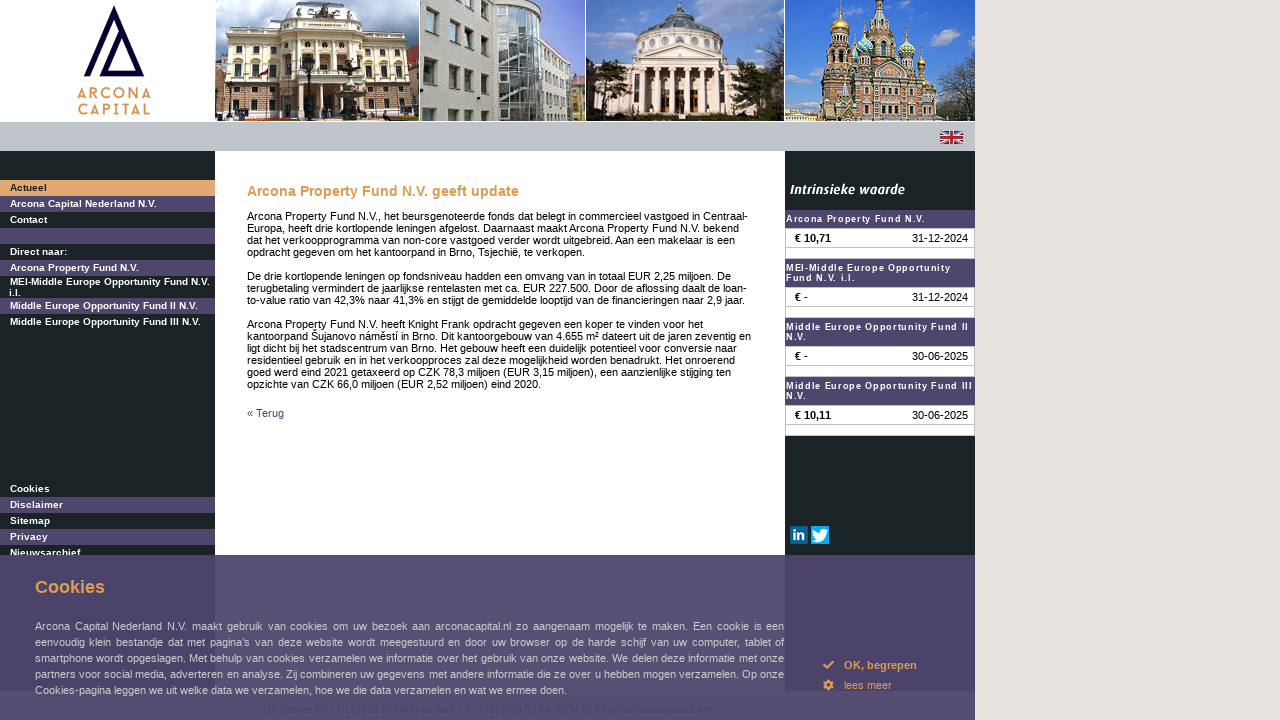

--- FILE ---
content_type: text/html
request_url: https://www.arconacapital.nl/actueel_detail.php?nieuws_id=540
body_size: 6335
content:
<html>
<head>
<title>Arcona Capital</title>
<link rel="shortcut icon" href="/algemeen/afbeeldingen/layout/fav-icon.ico" />
<meta name="Revisit-after" content="7">
<meta name="Description" content="Beleggen in Midden-Europa begint bij Palmer Capital.">
<meta name="Keywords" content="investeren, rusland, russia, RMF, Rusland midcap fonds, beleggen, beleggingsfonds, aandelenfonds, vastgoedfonds, mei, middle europe investments, rbf, roemenie en bulgarije fonds, tsf, tsjechie en slowakije fonds, mere, middle europe opportunity fund, private equity, investment fund, rumania, bulgaria, czech republic and slovakia">
<meta http-equiv="imagetoolbar" content="no" />
<link rel="stylesheet" href="css/style.css" type="text/css" />
<script language="javascript" src="/algemeen/javascript/algemeen.js" /></script>
<script language="javascript" src="/algemeen/javascript/clientSide.js" /></script>

<script type="text/javascript" src="/algemeen/javascript/jquery-1.7.1.min.js"></script>
<script type="text/javascript"  src="/algemeen/javascript/jquery.cookie.new.js" /></script>
<script type="text/javascript"  src="/algemeen/javascript/custom.js" /></script>
<script language="javascript" charset="utf-8" src="/algemeen/javascript/twitter_nl.js" /></script>

<script type="text/javascript" charset="utf-8" src="/algemeen/js/dropdown.js" /></script>
<link type="text/css" rel="stylesheet" href="/algemeen/css/jquery.dropdown.css" />

<style type="text/css">
#tooltip {
	position: absolute;
	z-index: 3000;
	border: 1px solid #111;
	background-color: #eee;
	padding: 5px;
	opacity: 0.85;
}
#tooltip h3, #tooltip div { margin: 0; }

</style>
<script type="text/javascript" src="/algemeen/js/jquerytooltip.js"></script>
<script type="text/javascript">
$.fn.highlight = function (str, cls) {
    var regex = new RegExp(str, "gi");

    return this.each(function () {
        this.innerHTML = this.innerHTML.replace(regex, function(matched) {return "<a href=\"#\" class=\"" + cls + "\">" + matched + "</a>";});
    });
};
/*
$("#foottip a").tooltip({ 
    bodyHandler: function() { 
        return $($(this).attr("href")).html(); 
    }, 
    showURL: false 
});
*/
$(document).ready(function() {
	// Replace 
	//$('body').highlight("Mr. Dr. R.E. de Rooy", "RooyGeschorst");
	//$('body').highlight("P.H.M. Winkelman", "WinkelManGeschorst");
	//$('body').highlight("R.E. de Rooy ", "RooyGeschorst");
	$("body").highlight("de Rooy", "RooyGeschorst");
	$("body").highlight("Winkelman", "WinkelManGeschorst");
	
});
$(window).load(function() {	
	$("a.WinkelManGeschorst").tooltip({ 
   		bodyHandler: function() { return "De heer Winkelman is geschorst door de Ondernemingskamer d.d. 10 februari 2011. Zijn bevoegdheid is komen te vervallen."; }, 
    	showURL: false 
	});
	
	/*
	$("a.RooyGeschorst").tooltip({ 
   		bodyHandler: function() { return "De heer de Rooy is geschorst door de Ondernemingskamer d.d. 10 februari 2011. Zijn bevoegdheid is komen te vervallen."; }, 
    	showURL: false 
	});
	*/
	
});
</script>
<!-- Google Tag Manager -->
<script>(function(w,d,s,l,i){w[l]=w[l]||[];w[l].push({'gtm.start':new Date().getTime(),event:'gtm.js'});var f=d.getElementsByTagName(s)[0],j=d.createElement(s),dl=l!='dataLayer'?'&l='+l:'';j.async=true;j.src='https://www.googletagmanager.com/gtm.js?id='+i+dl;f.parentNode.insertBefore(j,f);})(window,document,'script','dataLayer','GTM-NDNVFMG');</script>
<!-- End Google Tag Manager -->


</head>

<body bgcolor="#FFFFFF" leftmargin="0" topmargin="0" marginwidth="0" marginheight="0">

<!-- Google Tag Manager (noscript) -->
<noscript><iframe src="https://www.googletagmanager.com/ns.html?id=GTM-NDNVFMG" height="0" width="0" style="display:none;visibility:hidden"></iframe></noscript>
<!-- End Google Tag Manager (noscript) -->

<script type="text/javascript">

  var cookies			= $.cookie("refuse");
	if( cookies != 'yes'){
	  var _gaq = _gaq || [];
	  _gaq.push(['_setAccount', 'UA-37936283-1']);
	  _gaq.push(['_trackPageview']);
	
	  (function() {
		var ga = document.createElement('script'); ga.type = 'text/javascript'; ga.async = true;
		ga.src = ('https:' == document.location.protocol ? 'https://ssl' : 'http://www') + '.google-analytics.com/ga.js';
		var s = document.getElementsByTagName('script')[0]; s.parentNode.insertBefore(ga, s);
	  })();
	}

</script>
	<link type="text/css" rel="stylesheet" href="/css/arcona.css" />





<table width="975" height="100%" border="0" cellpadding="0" cellspacing="0">
  <tr>
    <td height="180" valign="top"> 
      <table width="975" border="0" cellspacing="0" cellpadding="0">
        <tr>
          <td>
			  <table width="975" cellpadding="0" cellspacing="0" border="0">
				  <tr>
						<td><a href="actueel.php"><img src="/algemeen/afbeeldingen/layout/arcona_logo.jpg" width="285" height="122" border="0"></a></td>
						<td><img src="/algemeen/afbeeldingen/layout/mei_logo_fotos.jpg" width="690" height="122"></td>
				  </tr>
				  <tr>						
                 <td colspan="2" height="28">
				<table border="0" width="100%" id="table1" cellspacing="0" cellpadding="0">
					<tr>
						<td background="/algemeen/afbeeldingen/achtergrond/links.jpg" width="760" height="28">
						<marquee style="color: #FFFFFF; font-family: Tahoma; font-size: 8pt; text-decoration:none; margin-left: 245 " width="503" scrollamount="5" scrolldelay="100">					
													</marquee></td>
						
						<td bgcolor="#bec5ca">
						<!--
						<div id="dropdown"><a href="#" data-dropdown="#dropdown-1">Other countries</a></div>
                        <div id="dropdown-1" class="dropdown-menu">
                            <ul>
                                <li>
                                	<a href="http://www.palmercapital.eu/" target="_blank">
                                		<img src="/algemeen/afbeeldingen/images/germanFlag.gif" width="17" />
                                        Germany</a>
                                </li>
                                <li>
                                	<a href="http://www.palmercapital.co.uk/" target="_blank">
                                    	<img src="/algemeen/afbeeldingen/images/gb.gif" /> United Kingdom</a>
                                </li>
                                <li>
                                	<a href="http://www.palmercapital.hk/" target="_blank">
                                    	<img src="/algemeen/afbeeldingen/images/hongkongFlag.gif" width="17" /> Hong Kong</a>
                                </li>
                            </ul>
                        </div>-->
                        <img border="0" src="/algemeen/afbeeldingen/achtergrond/rechts_uk.jpg" width="214" height="28" usemap="#Map1">
                        </td>
					
                    
                    </tr>
				</table>
				</td>
				 </tr>
             </table>
		  </td>
        </tr>
        <tr>
          <td><img src="/algemeen/afbeeldingen/layout/top_shade.gif" width="975" height="30"></td>
        </tr>
      </table> 
    </td>
  </tr>
  <tr>
    <td valign="top">	<table width="975" border="0" cellspacing="0" cellpadding="0">
        <tr>
          <td width="215" valign="top" bgcolor="#1a2326">
          <table width="100%" border="0" cellspacing="0" cellpadding="0"><tr><td bgcolor="#e2a973" width="215" height="16"><a class="menulinkactive " href="/actueel.php?sl=1">Actueel</a></td></tr><tr><td bgcolor='#4e466d' width="215" height="16"><a class="menulink" href="/index_mei.php?cat_id=8">Arcona Capital Nederland N.V.</a></td></tr><tr><td bgcolor='#1a2326' width="215" height="16"><a class="menulink" href="/index_contact.php?cat_id=10">Contact</a></td></tr><tr><td bgcolor='#4e466d' width="215" height="16"><a class="menulink" href="#"></a></td></tr><tr><td bgcolor='#1a2326' width="215" height="16"><a class="menulink" href="#">Direct naar:</a></td></tr><tr><td bgcolor='#4e466d' width="215" height="16"><a class="menulink" target="_blank" href="http://www.arconapropertyfund.nl">Arcona Property Fund N.V.</a></td></tr><tr><td bgcolor='#1a2326' width="215" height="16"><a class="menulink" href="/index_meof.php?cat_id=5">MEI-Middle Europe Opportunity Fund N.V. &nbsp;&nbsp;&nbsp;i.l.</a></td></tr><tr><td bgcolor='#4e466d' width="215" height="16"><a class="menulink" href="/index_meof2.php?cat_id=6">Middle Europe Opportunity Fund II N.V.</a></td></tr><tr><td bgcolor='#1a2326' width="215" height="16"><a class="menulink" href="/index_meof3.php?cat_id=7">Middle Europe Opportunity Fund III N.V.</a></td></tr><tr><td bgcolor='#1a2326' width="215" height="16">&nbsp;</td></tr><tr><td bgcolor='#1a2326' width="215" height="135">&nbsp;</td></tr><tr><td bgcolor='#1a2326' width="215" height="16"><a class="menulink" href="/index.php?tekst_id=103">Cookies</a></td></tr><tr><td bgcolor='#4e466d' width="215" height="16"><a class="menulink" href="/index.php?tekst_id=19">Disclaimer</a></td></tr><tr><td bgcolor='#1a2326' width="215" height="16"><a class="menulink" href="/index.php?tekst_id=24">Sitemap</a></td></tr><tr><td bgcolor='#4e466d' width="215" height="16"><a class="menulink" href="/index.php?tekst_id=101">Privacy</a></td></tr><tr><td bgcolor='#1a2326' width="215" height="16"><a class="menulink" href="/archief.php">Nieuwsarchief</a></td></tr></table>		</td>
        <td valign="top">
<table width="90%" border="0" align="center" cellpadding="0" cellspacing="0">
              <tr>
                <td valign="top">
				<!-- CONTENT START HIER -->

				<table width="100%" border="0" cellspacing="1" cellpadding="2">
					<tr> 
						<td valign="top"> 
						<p><b class="rood">Arcona Property Fund N.V. geeft update</b></p>
												<p>Arcona Property Fund N.V., het beursgenoteerde fonds dat belegt in commercieel vastgoed in Centraal-Europa, heeft drie kortlopende leningen afgelost. Daarnaast maakt Arcona Property Fund N.V. bekend dat het verkoopprogramma van non-core vastgoed verder wordt uitgebreid. Aan een makelaar is een opdracht gegeven om het kantoorpand in Brno, Tsjechi&euml;, te verkopen.<br />
<br />
De drie kortlopende leningen op fondsniveau hadden een omvang van in totaal EUR 2,25 miljoen. De terugbetaling vermindert de jaarlijkse rentelasten met ca. EUR 227.500. Door de aflossing daalt de loan-to-value ratio van 42,3% naar 41,3% en stijgt de gemiddelde looptijd van de financieringen naar 2,9 jaar.<br />
<br />
Arcona Property Fund N.V. heeft Knight Frank opdracht gegeven een koper te vinden voor het kantoorpand &Scaron;ujanovo n&aacute;m&#283;st&iacute; in Brno. Dit kantoorgebouw van 4.655 m&sup2; dateert uit de jaren zeventig en ligt dicht bij het stadscentrum van Brno. Het gebouw heeft een duidelijk potentieel voor conversie naar residentieel gebruik en in het verkoopproces zal deze mogelijkheid worden benadrukt. Het onroerend goed werd eind 2021 getaxeerd op CZK 78,3 miljoen (EUR 3,15 miljoen), een aanzienlijke stijging ten opzichte van CZK 66,0 miljoen (EUR 2,52 miljoen) eind 2020.</p></td>
					</tr>
					<tr> 
						<td align="left" valign="top"><br><a href="javascript:history.go(-1)" class="lees_verder" title="Vorige pagina">&laquo; Terug</a> </td>
					</tr>
				</table>
				<br>
<!-- CONTENT EIND HIER -->
                  </td>
              </tr>
            </table>
            <p>&nbsp;</p></td>
          <td width="190" valign="top">
		  <table width="100%" border="0" cellspacing="0" cellpadding="0">
			<tr> 
			<td><img src="/algemeen/afbeeldingen/layout/buttons/intrinsieke_waardes2.gif" width="190" height="30"></td>
			</tr>
			
			<tr> 
			<td class='koersen' style=" font-size:9px; padding:4px 0px 4px 1px; letter-spacing:0.5pt;"><a href="http://www.arconapropertyfund.nl/" title="Arcona Property Fund N.V." style="color:#ffffff; text-decoration:none; font-weight:bold;"  target="_blank" >Arcona Property Fund N.V.</a></td>
			</tr>
			<tr>
				<td class="overzicht"><table width="100%" border="0" cellpadding="3" cellspacing="1" bgcolor="#bec5ca">
					<tr>
					  <td bgcolor="#FFFFFF"><table width="100%" border="0" cellpadding="0" cellspacing="0" bgcolor="#bec5ca">
					<tr>
					  <td bgcolor="#FFFFFF">&nbsp;<b>&nbsp;&euro; 10,71</b></td>
					  <td bgcolor="#FFFFFF" align="right">31-12-2024&nbsp;</td>
					</tr>
									  </table></td>
					</tr>
					<tr><td bgcolor="#FFFFFF"><img src="../algemeen/afbeeldingen/layout/spacer.gif" width="100" height="4"></td></tr>				  </table></td>
			</tr>
			
			<tr> 
			<td class='koersen' style=" font-size:9px; padding:4px 0px 4px 1px; letter-spacing:0.5pt;"><a href="index_meof.php?cat_id=5" title="MEI-Middle Europe Opportunity Fund N.V. i.l." style="color:#ffffff; text-decoration:none; font-weight:bold;" >MEI-Middle Europe Opportunity Fund N.V. i.l.</a></td>
			</tr>
			<tr>
				<td class="overzicht"><table width="100%" border="0" cellpadding="3" cellspacing="1" bgcolor="#bec5ca">
					<tr>
					  <td bgcolor="#FFFFFF"><table width="100%" border="0" cellpadding="0" cellspacing="0" bgcolor="#bec5ca">
					<tr>
					  <td bgcolor="#FFFFFF">&nbsp;<b>&nbsp;&euro; -</b></td>
					  <td bgcolor="#FFFFFF" align="right">31-12-2024&nbsp;</td>
					</tr>
									  </table></td>
					</tr>
					<tr><td bgcolor="#FFFFFF"><img src="../algemeen/afbeeldingen/layout/spacer.gif" width="100" height="4"></td></tr>				  </table></td>
			</tr>
			
			<tr> 
			<td class='koersen' style=" font-size:9px; padding:4px 0px 4px 1px; letter-spacing:0.5pt;"><a href="index_meof2.php?cat_id=6" title="Middle Europe Opportunity Fund II N.V." style="color:#ffffff; text-decoration:none; font-weight:bold;" >Middle Europe Opportunity Fund II N.V.</a></td>
			</tr>
			<tr>
				<td class="overzicht"><table width="100%" border="0" cellpadding="3" cellspacing="1" bgcolor="#bec5ca">
					<tr>
					  <td bgcolor="#FFFFFF"><table width="100%" border="0" cellpadding="0" cellspacing="0" bgcolor="#bec5ca">
					<tr>
					  <td bgcolor="#FFFFFF">&nbsp;<b>&nbsp;&euro; -</b></td>
					  <td bgcolor="#FFFFFF" align="right">30-06-2025&nbsp;</td>
					</tr>
									  </table></td>
					</tr>
					<tr><td bgcolor="#FFFFFF"><img src="../algemeen/afbeeldingen/layout/spacer.gif" width="100" height="4"></td></tr>				  </table></td>
			</tr>
			
			<tr> 
			<td class='koersen' style=" font-size:9px; padding:4px 0px 4px 1px; letter-spacing:0.5pt;"><a href="index_meof3.php?cat_id=7" title="Middle Europe Opportunity Fund III N.V." style="color:#ffffff; text-decoration:none; font-weight:bold;" >Middle Europe Opportunity Fund III N.V.</a></td>
			</tr>
			<tr>
				<td class="overzicht"><table width="100%" border="0" cellpadding="3" cellspacing="1" bgcolor="#bec5ca">
					<tr>
					  <td bgcolor="#FFFFFF"><table width="100%" border="0" cellpadding="0" cellspacing="0" bgcolor="#bec5ca">
					<tr>
					  <td bgcolor="#FFFFFF">&nbsp;<b>&nbsp;&euro; 10,11</b></td>
					  <td bgcolor="#FFFFFF" align="right">30-06-2025&nbsp;</td>
					</tr>
									  </table></td>
					</tr>
					<tr><td bgcolor="#FFFFFF"><img src="../algemeen/afbeeldingen/layout/spacer.gif" width="100" height="4"></td></tr>				  </table></td>
			</tr>
			
		</table>
        
                        <div id="tweetblock"></div>
            <div id="social_icons"><a href="http://www.linkedin.com/company/palmer-capital-nederland" target="_blank"><img src="algemeen/afbeeldingen/layout/linkedin_03.jpg" border="0"></a> 
            <a href="http://www.twitter.com/arconacapital" target="_blank"><img src="algemeen/afbeeldingen/layout/icon_twitter.jpg" border="0"></a></div>
        </td>
        </tr>
      </table></td>
  </tr>
<tr>
	<td height="29" valign="bottom" style="width:100%; background-color:#ccc; color:#000; text-align:center; padding-bottom:5px;">
    De Entree 55 &bull; NL-1101 BH Amsterdam &bull; T: +31(0)20 82 04 720 &bull; E: info@arconacapital.com    </td>
</tr>
</table>
<map name="Map1">  
  <area shape="rect" coords="180,8,205,22" target="_blank" href="http://www.arconacapital.com">

<!--  <area shape="rect" coords="136,8,161,22" href="uk/actueel.php?cat_id=&subcat_id=&fonds_id=&sl=&subfonds_id=&fl=&fonds_id=&tekst_id=&sl="> --></map>

<!-- cookie test -->

<link rel="stylesheet" type="text/css" href="//cdnjs.cloudflare.com/ajax/libs/cookieconsent2/3.0.3/cookieconsent.min.css" />
<link rel="stylesheet" href="https://use.fontawesome.com/releases/v5.0.10/css/all.css" integrity="sha384-+d0P83n9kaQMCwj8F4RJB66tzIwOKmrdb46+porD/OvrJ+37WqIM7UoBtwHO6Nlg" crossorigin="anonymous">

<style>

    .cc-window, .cc-window *, ::after, ::before {
        box-sizing: border-box;
    }

    .container {
        width: 100%;
        padding-right: 15px;
        padding-left: 15px;
        margin-right: auto;
        margin-left: auto;
    }
    .row {
        display: -ms-flexbox;
        display: flex;
        -ms-flex-wrap: wrap;
        flex-wrap: wrap;
        margin-right: -15px;
        margin-left: -15px;
    }
    .col, .col-1, .col-10, .col-11, .col-12, .col-2, .col-3, .col-4, .col-5, .col-6, .col-7, .col-8, .col-9, .col-auto, .col-lg, .col-lg-1, .col-lg-10, .col-lg-11, .col-lg-12, .col-lg-2, .col-lg-3, .col-lg-4, .col-lg-5, .col-lg-6, .col-lg-7, .col-lg-8, .col-lg-9, .col-lg-auto, .col-md, .col-md-1, .col-md-10, .col-md-11, .col-md-12, .col-md-2, .col-md-3, .col-md-4, .col-md-5, .col-md-6, .col-md-7, .col-md-8, .col-md-9, .col-md-auto, .col-sm, .col-sm-1, .col-sm-10, .col-sm-11, .col-sm-12, .col-sm-2, .col-sm-3, .col-sm-4, .col-sm-5, .col-sm-6, .col-sm-7, .col-sm-8, .col-sm-9, .col-sm-auto, .col-xl, .col-xl-1, .col-xl-10, .col-xl-11, .col-xl-12, .col-xl-2, .col-xl-3, .col-xl-4, .col-xl-5, .col-xl-6, .col-xl-7, .col-xl-8, .col-xl-9, .col-xl-auto {
        position: relative;
        width: 100%;
        min-height: 1px;
        padding-right: 15px;
        padding-left: 15px;
    }    
    @media (min-width: 576px) {
        .container {
            max-width: 540px;
        }
        .col-sm-12 {
            -ms-flex: 0 0 100%;
            flex: 0 0 100%;
            max-width: 100%;
        }
    }
    @media (min-width: 768px) {
        .container {
            max-width: 720px;
        }
        .col-md-10 {
            -ms-flex: 0 0 83.333333%;
            flex: 0 0 83.333333%;
            max-width: 83.333333%;
        }
        .col-md-2 {
            -ms-flex: 0 0 16.666667%;
            flex: 0 0 16.666667%;
            max-width: 16.666667%;
        }        
    }
    @media (min-width: 992px) {
        .container {
            max-width: 960px;
        }
    }
    @media (min-width: 1200px) {
        .container {
            max-width: 1140px;
            max-width: 975px;
        }
    }

    .cookie-notification {
        margin: 0 auto;
        margin: 0;
    }
    .cookie-notification ul {
        list-style: none; 
        margin: 0; padding: 0;
    }
    .cookie-notification .button {
        margin-bottom: 10px;
    }
    .cookie-notification .cc-btn {
        display: inline-block;
        border: 2px solid #66BDFF;
        background: transparent !important;
        border: none;
        /*color: #E5A046;*/
        color: #dd9c52;
        outline: none;
    }
    .cookie-notification .cc-btn:hover {
        background: #ffffff !important;
        text-decoration: none;
        color: #0B0024;
        border-color: #fff;
    }
    .cookie-notification .cc-link {
        /*color: #E5A046 !important;*/
        color: #dd9c52 !important;
        
        opacity: 1;
        text-decoration: none;
        outline: none;
        text-align: center;
        display: block;
        padding: .4em .8em;
        font-family: inherit;
        font-size: inherit;
        line-height: inherit;
        text-align: left;
        white-space: nowrap;        
    }
    .cookie-notification .cc-link:hover {
        opacity: 1;
        text-decoration: none !important;
        color: #FFFFFF !important;
    }
    .cookie-notification i.fas {
        padding-right: 10px;
    }
	.cc-window.cc-floating {
		max-width: 100%;
		width: 100%;
		bottom: 0;
		padding: 1em;
	}
	.cookie-notification ul {
	    margin-top: 70%;
	}
	.cookie-notification li {
	    display: inline-block;
	}
    .cc-revoke, .cc-window {
        font-family: inherit;
        font-size: inherit;
        line-height: inherit;
        /*background: #0B0024 !important;*/
        /*background: rgba(11,0,36,0.95) !important;*/
        background: #4e466d !important;
        background: rgba(78,70,109,0.95) !important;
        z-index: 2000000003;
        max-width: 975px;
    }	
    .cc-message {
        margin-bottom: 0em;
        display: block;
        text-align: left;
        text-align: justify;
        color: #cccccc;
        line-height: 1.5;
        padding-top: 20px;
    }
    .cc-header {
        margin: 8px 0;
        /*color: #E5A046;*/
        color: #dd9c52;
    }
    @media (max-width: 767.8px) {
        .cookie-notification ul {
    	    margin-top: 0;
        }
    }
    .cc-banner .cc-btn:last-child {
        min-width: inherit;
    }
    .cc-btn {
        font-size: inherit;
    }    
</style>
<script src="//cdnjs.cloudflare.com/ajax/libs/cookieconsent2/3.0.3/cookieconsent.min.js"></script>
<script>
    
    window.addEventListener( "load", function() {
        window.cookieconsent.initialise( {
            palette         : {
                popup           : {
                    background      : "rgba(11,0,36,.85)"
                }
            },
            type            : "info",
            layout          : "customer",
            layouts         : {
                customer        : '\
                    <div class="callout cookie-notification container" data-closable="">\
                        <div class="row">\
                            <div class="col-sm-12 col-md-10"><p><span style="color: #66BDFF; font-weight: 700;">{{header}}</span><br>{{message}}</p></div>\
                            <div class="col-sm-12 col-md-2"><ul style=""><li class="button2">{{allow}}</li><li class="moreinfo button2">{{link}}</li></ul></div>\
                        </div>\
                    </div>\
                '
            },
            content         : {
                header          : "Cookies",
                message         : "Arcona Capital Nederland N.V. maakt gebruik van cookies om uw bezoek aan arconacapital.nl zo aangenaam mogelijk te maken. Een cookie is een eenvoudig klein bestandje dat met pagina�s van deze website wordt meegestuurd en door uw browser op de harde schijf van uw computer, tablet of smartphone wordt opgeslagen. Met behulp van cookies verzamelen we informatie over het gebruik van onze website. We delen deze informatie met onze partners voor social media, adverteren en analyse. Zij combineren uw gegevens met andere informatie die ze over u hebben mogen verzamelen. Op onze Cookies-pagina leggen we uit welke data we verzamelen, hoe we die data verzamelen en wat we ermee doen.",
                allow           : "<i class='fas fa-check'></i>OK, begrepen",
                deny            : "<i class='fas fa-times'></i>Niet akkoord",
                link            : "<i class='fas fa-cog'></i>lees meer",
                href            : "/index.php?tekst_id=103",
            }
        })
    });

	$( document ).ready( function() {
		setTimeout( function() {
			if( $( 'div[aria-label="cookieconsent"]' ).css( "display" ) != "none" ) {
				$( 'footer.blauw-back' ).css( 'margin-bottom', $( 'div[aria-label="cookieconsent"]' ).css( "height" ) );
			}
		}, 1000 );
	} );


</script>


</body>
</html>

--- FILE ---
content_type: text/css
request_url: https://www.arconacapital.nl/css/style.css
body_size: 1343
content:
body {
	background-color: #e6e2dd;
	margin: 0px;
	font-family: Arial, Helvetica, sans-serif;
	font-size: 11px;
	background-image:url(../algemeen/afbeeldingen/layout/bk_mei.gif);
	background-repeat:repeat-y;
	/*background-attachment:fixed
    scrollbar-arrow-color: #DD0000;
	scrollbar-3d-light-color: #333333;
    scrollbar-highlight-color: #FFFFFF;
    scrollbar-face-color: #EFEFEF;
    scrollbar-shadow-color: #FFFFFF;
    scrollbar-dark-shadow-color: #666666;
    scrollbar-track-color: #FFFFFF;*/
}
p, td {
	font-size: 11px;
	color: #000000;
}
b, strong {
	font-size: 11px;
	color: #000000;
	font-weight: bold
}
.banner {
	border: 1px;
	border-color: #ff0000;
}

b.rood
{
	font-size: 12px;
	color: #008cac;
	font-weight: bold
}
u
{
	font-size: 11px;
	color: #5B9B98;
	font-weight: bold;
	text-decoration: none
}
td.koersen{background-color:#008cac; }
td.menu {
	vertical-align: top;
	background-color: #006699;
	padding-left: 0px;
	padding-top: 0px;
	padding-right: 0px;
	padding-bottom: 0px;
}
td.menu_item {
	vertical-align: top;
	background-color: #0098C7;
	padding-left: 30px;
	cursor: hand
}
td.menu_item_active {
	vertical-align: top;
	background-color: #CEE7F7;
	padding-left: 30px;
	cursor:crosshair;
}
td.submenu_item {
	vertical-align: top;
	background-color: #CEE7F7;
	padding-left: 40px;
	cursor: hand
}
td.menu_item_bottom {
	vertical-align: top;
	background-color: #006699;
	padding-left: 30px;
	cursor: hand
}
table.borderline {
	background-color: #1a2326;
}
.content {
	background-color: #FFFFFF;
}
hr
{
	color: #1a2326;
	size: 1;
}

/* start zoek elementen */

span.geel {
	background-color: #FFFFCC;
	color: #006699;
	font-weight: normal
}
/* eind zoek elementen */

/* Hier de formulier elementen */


td.verplicht {
	font-size: 11px;
	color: #1a2326;
	text-align: center;
	font-weight: bold
}

.button
{
	font-size: 12px;
	color: #FFFFFF;
	background-color: #999; 
	border: 1px solid #FFFFFF;
	vertical-align: center;
	width: 70px;
	height: 20px
}
.button_login
{
	font-size: 12px;
	color: #FFFFFF;
	background-color: #999; 
	border: 1px solid #FFFFFF;
	vertical-align: center;
	width: 130px;
	font-weight: bold
}
.login
{
	font-family: Arial, Helvetica, sans-serif;
	font-size: 11px;
	color: #1a2326;
	background-color: #ffffff;
	border: 1px solid #cccccc;
	width: 130px
}
.input{
	font-family: Arial, Helvetica, sans-serif;
	font-size: 11px;
	color: #000000;
	background-color: #ffffff;
	border: 1px solid #cccccc;
	width: 300px
}
.radio {
	color: #000000;
	background-color: #FFFFFF;
	border: 1px solid #ffffff;
}
.checkbox {
	background-color: #FFFFFF;
	border-top: 0px solid #ffffff
}
.textarea
{
	font-family: Arial, Helvetica, sans-serif;
	font-size: 11px;
	color: #000000;
	background-color: #ffffff; 
	border: 1px solid #CCCCCC;
	width: 300px;
	height: 100px
}

a:link { color: #5B9B98; text-decoration: none; }
a:visited { color: #5B9B98; text-decoration: none; }
a:active { color: #5B9B98; text-decoration: none; }
a:hover { color: #5B9B98; text-decoration: underline; }

a.ticker:link { color: #ffffff; font-weight: bold; text-decoration: none; }
a.ticker:visited { color: #ffffff; font-weight: bold; text-decoration: none; }
a.ticker:active { color: #ffffff; font-weight: bold; text-decoration: none; }
a.ticker:hover { color: #ffffff; font-weight: bold; text-decoration: none; }

a.lees_verder:link { color: #5B9B98; text-decoration: none; }
a.lees_verder:visited { color: #5B9B98; text-decoration: none; }
a.lees_verder:active { color: #5B9B98; text-decoration: none; }
a.lees_verder:hover { color: #5B9B98; text-decoration: none; }

a.menulink:link { font-size: 10px; color: #FFFFFF; text-decoration: none; font-weight: bold; margin-left:10px; }
a.menulink:visited { font-size: 10px; color: #FFFFFF; text-decoration: none; font-weight: bold;margin-left:10px; }
a.menulink:active { font-size: 10px; color: #FFFFFF; text-decoration: none; font-weight: bold; margin-left:10px; }
a.menulink:hover { font-size: 10px; color: #EFEFEF; text-decoration: none; font-weight: bold; margin-left:10px;}

a.cat_over:link { font-size: 10px; color: #1a2326; text-decoration: none; font-weight: bold; margin-left:25px; }
a.cat_over:visited { font-size: 10px; color: #1a2326; text-decoration: none; font-weight: bold;margin-left:25px; }
a.cat_over:active { font-size: 10px; color: #1a2326; text-decoration: none; font-weight: bold; margin-left:25px; }
a.cat_over:hover { font-size: 10px; color: #1a2326; text-decoration: none; font-weight: bold; margin-left:25px;}

a.cat:link { font-size: 10px; color: #FFFFFF; text-decoration: none; font-weight: bold; margin-left:25px; }
a.cat:visited { font-size: 10px; color: #FFFFFF; text-decoration: none; font-weight: bold;margin-left:25px; }
a.cat:active { font-size: 10px; color: #1a2326; text-decoration: none; font-weight: bold; margin-left:25px; }
a.cat:hover { font-size: 10px; color: #e2e2e2; text-decoration: none; font-weight: bold; margin-left:25px;}


a.subcat_over:link { font-size: 10px; color: #1a2326; text-decoration: none; font-weight: bold; margin-left:40px; }
a.subcat_over:visited { font-size: 10px; color: #1a2326; text-decoration: none; font-weight: bold;margin-left:40px; }
a.subcat_over:active { font-size: 10px; color: #1a2326; text-decoration: none; font-weight: bold; margin-left:40px; }
a.subcat_over:hover { font-size: 10px; color: #1a2326; text-decoration: none; font-weight: bold; margin-left:40px;}

a.subcat:link { font-size: 10px; color: #FFFFFF; text-decoration: none; font-weight: bold; margin-left:40px; }
a.subcat:visited { font-size: 10px; color: #FFFFFF; text-decoration: none; font-weight: bold;margin-left:40px; }
a.subcat:active { font-size: 10px; color: #1a2326; text-decoration: none; font-weight: bold; margin-left:40px; }
a.subcat:hover { font-size: 10px; color: #e2e2e2; text-decoration: none; font-weight: bold; margin-left:40px;}

a.menulinkactive:link { font-size: 10px; color: #1a2326; text-decoration: none; font-weight: bold; margin-left:10px; }
a.menulinkactive:visited { font-size: 10px; color: #1a2326; text-decoration: none; font-weight: bold;margin-left:10px; }
a.menulinkactive:active { font-size: 10px; color: #1a2326; text-decoration: none; font-weight: bold; margin-left:10px; }
a.menulinkactive:hover { font-size: 10px; color: #1a2326; text-decoration: none; font-weight: bold; margin-left:10px;}

a.menulinkbold:link { font-size: 11px; color: #FFFFFF; text-decoration: none; font-weight: bold; margin-left:10px; }
a.menulinkbold:visited { font-size: 11px; color: #FFFFFF; text-decoration: none; font-weight: bold;margin-left:10px; }
a.menulinkbold:active { font-size: 11px; color: #FFFFFF; text-decoration: none; font-weight: bold; margin-left:10px; }
a.menulinkbold:hover { font-size: 11px; color: #FFFFFF; text-decoration: none; font-weight: bold; margin-left:10px;}

a.menu_link_active:link { font-size: 11px; color: #006699; text-decoration: none; font-weight: normal; }
a.menu_link_active:visited { font-size: 11px; color: #006699; text-decoration: none; font-weight: normal; }
a.menu_link_active:active { font-size: 11x; color: #006699; text-decoration: none; font-weight: normal; }
a.menu_link_active:hover { font-size: 11px; color: #006699; text-decoration: none; font-weight: normal; }

a.link_submenu:link { font-size: 11px; color: #FFFFFF; text-decoration: none; font-weight: normal; 
padding-left: 30px; 
padding-top: 0px;
padding-right: 0px;
padding-bottom: 0px; }
a.link_submenu:visited { font-size: 11px; color: #FFFFFF; text-decoration: none; font-weight: normal; 
padding-left: 30px; 
padding-top: 0px;
padding-right: 0px;
padding-bottom: 0px; }
a.link_submenu:active { font-size: 11px; color: #FFFFFF; text-decoration: none; font-weight: normal; 
padding-left: 30px; 
padding-top: 0px;
padding-right: 0px;
padding-bottom: 0px; }
a.link_submenu:hover { font-size: 11px; color: #DDDDDD; text-decoration: none; font-weight: normal; 
padding-left: 30px; 
padding-top: 0px;
padding-right: 0px;
padding-bottom: 0px; }

a.submenu_link_active:link { font-size: 12px; color: #5B9B98; text-decoration: none; font-weight: normal; }
a.submenu_link_active:visited { font-size: 12px; color: #5B9B98; text-decoration: none; font-weight: normal; }
a.submenu_link_active:active { font-size: 12px; color: #5B9B98; text-decoration: none; font-weight: normal; }
a.submenu_link_active:hover { font-size: 12px; color: #5B9B98; text-decoration: none; font-weight: normal; }

#tweetblock{
	padding: 5px;
	height:75px;
	color:#FFFFFF;
	margin-top:10px;
	margin-bottom:5px;
}
#tweetblock a{
	color:#FFFFFF;
	font-weight:bold;
	text-decoration:none;
}

/* General dropdown styles */

#dropdown{
	position:absolute;
	width:140px;
	margin:5px 0 0 25px;
	color: #FFF;	
}

#dropdown a{
	color:#FFFFFF;
	display:block;
	background:#000;
	padding:2px 4px;
	background:url(/algemeen/afbeeldingen/images/arrow_down.png) #000 123px 7px no-repeat;
}
#dropdown a:hover{
	text-decoration:none;
}
#social_icons {
	margin-top:-10px;
	margin-left:5px;
}

#cookie{
	width:100%;
	height:24px;
	padding-top:6px;
	background:#FFF;
	text-align: center;	
	border-bottom:1px solid #ccc;
}
#cookie a{
	color:#2C8BAB;
}

.close_btn {
    background: url("/algemeen/afbeeldingen/images/close_btn.gif") no-repeat scroll 0 0 transparent;
    display: block;
    height: 20px;
    position: absolute;
    right: 3px;
    top: 5px;
    width: 20px;
}















--- FILE ---
content_type: text/css
request_url: https://www.arconacapital.nl/algemeen/css/jquery.dropdown.css
body_size: 402
content:
.dropdown-menu {
position: absolute;
z-index: 9999999;
display: none;
}

.dropdown-menu UL {
min-width: 160px;
list-style: none;
background: #FFF;
border: solid 1px #DDD;
border: solid 1px #999999;

box-shadow: 0 5px 10px rgba(0, 0, 0, .2);
overflow: visible;
padding: 0px 0;
margin: 3px 0 0;
}

.dropdown-menu.has-tip {
margin-top: 8px;
}

.dropdown-menu.has-tip:before {
  position: absolute;
  top: -6px;
  left: 9px;
  content: '';
  border-left: 7px solid transparent;
  border-right: 7px solid transparent;
  border-bottom: 7px solid #CCC;
  border-bottom-color: rgba(0, 0, 0, 0.2);
  display: inline-block;
}

.dropdown-menu.has-tip.anchor-right:before {
left: auto;
right: 9px;
}

.dropdown-menu.has-tip:after {
  position: absolute;
  top: -5px;
  left: 10px;
  content: '';
  border-left: 6px solid transparent;
  border-right: 6px solid transparent;
  border-bottom: 6px solid #FFF;
  display: inline-block;
}

.dropdown-menu.has-tip.anchor-right:after {
left: auto;
right: 20px;
}


.dropdown-menu.has-scroll UL {
max-height: 358px;
overflow: auto;
}

.dropdown-menu LI {
list-style: none;
padding: 0;
margin: 0;
line-height: 18px;

}

.dropdown-menu LI > A,
.dropdown-menu LABEL {
display: block;
color: #555;
text-decoration: none;
line-height: 18px;
padding: 3px 15px;
white-space: nowrap;
}

.dropdown-menu LI > A:hover,
.dropdown-menu LABEL:hover {
background-color: #C0C5CB;
color: #FFF;
cursor: pointer;
}

.dropdown-menu .divider {
font-size: 1px;
border-top: solid 1px #E5E5E5;
padding: 0;
margin: 10px 1px;
}

/* Icon Examples - icons courtesy of http://p.yusukekamiyamane.com/ */
.dropdown-menu.has-icons LI > A {
padding-left: 30px;
background-position: 8px center;
background-repeat: no-repeat;
}




--- FILE ---
content_type: text/css
request_url: https://www.arconacapital.nl/css/arcona.css
body_size: 358
content:
td.koersen{background-color:#4e466d;}

body {
	background-color: #e6e2dd;
}
p, td {
	color: #000000;
}
b, strong {
	color: #000000;
}
.banner {
	border-color: #ff0000;
}

b.rood
{
	color: #dd9c52;
	font-size:14px;
}
u
{
	color: #4e466d;
}
td.menu {
	background-color: #006699;
}
td.menu_item {
	background-color: #0098C7;
}
td.menu_item_active {
	background-color: #CEE7F7;
}
td.submenu_item {
		background-color: #CEE7F7;
}
td.menu_item_bottom {
	background-color: #006699;
}
table.borderline {
	background-color: #1a2326;
}
.content {
	background-color: #FFFFFF;
}
hr
{
	color: #1a2326;
}
span.geel {
	background-color: #FFFFCC;
	color: #006699;
}
td.verplicht {
	font-size: 11px;
	color: #1a2326;
}


a:link { color: #4e466d; }
a:visited { color: #4e466d; }
a:active { color: #4e466d; }
a:hover { color: #4e466d; text-decoration: underline; }

a.ticker:link { color: #ffffff; font-weight: bold; }
a.ticker:visited { color: #ffffff; font-weight: bold; }
a.ticker:active { color: #ffffff; font-weight: bold; }
a.ticker:hover { color: #ffffff; font-weight: bold; }

a.lees_verder:link { color: #4e466d; }
a.lees_verder:visited { color: #4e466d; }
a.lees_verder:active { color: #4e466d; }
a.lees_verder:hover { color: #4e466d; }

a.menulink:link { color: #FFFFFF;  }
a.menulink:visited { color: #FFFFFF; }
a.menulink:active { color: #FFFFFF;  }
a.menulink:hover { color: #EFEFEF; }

a.cat_over:link { color: #1a2326;  }
a.cat_over:visited { color: #1a2326; }
a.cat_over:active { color: #1a2326;  }
a.cat_over:hover { color: #1a2326; }

a.cat:link { color: #FFFFFF;  }
a.cat:visited { color: #FFFFFF;}
a.cat:active { color: #1a2326;  }
a.cat:hover { color: #e2e2e2; }


a.subcat_over:link { color: #1a2326; }
a.subcat_over:visited { color: #1a2326; }
a.subcat_over:active { color: #1a2326; }
a.subcat_over:hover { color: #1a2326; }

a.subcat:link { color: #FFFFFF; }
a.subcat:visited { color: #FFFFFF; }
a.subcat:active { color: #1a2326; }
a.subcat:hover { color: #e2e2e2; }

a.menulinkactive:link { color: #1a2326;  }
a.menulinkactive:visited { color: #1a2326; }
a.menulinkactive:active { color: #1a2326;  }
a.menulinkactive:hover { color: #1a2326; }

a.menulinkbold:link { color: #FFFFFF;  }
a.menulinkbold:visited { color: #FFFFFF; }
a.menulinkbold:active { color: #FFFFFF;  }
a.menulinkbold:hover { color: #FFFFFF; }

a.menu_link_active:link { color: #006699; }
a.menu_link_active:visited { color: #006699; }
a.menu_link_active:active { color: #006699; }
a.menu_link_active:hover { color: #006699; }

a.link_submenu:link { color: #FFFFFF; }
a.link_submenu:visited { color: #FFFFFF; }
a.link_submenu:active { color: #FFFFFF; }
a.link_submenu:hover { color: #DDDDDD; }

a.submenu_link_active:link {  color: #4e466d; }
a.submenu_link_active:visited {  color: #4e466d; }
a.submenu_link_active:active {  color: #4e466d; }
a.submenu_link_active:hover {  color: #4e466d; }


#dropdown{
	color: #FFF;	
}
#dropdown a{
	color:#FFFFFF;
	background:#000;
}

--- FILE ---
content_type: application/javascript
request_url: https://www.arconacapital.nl/algemeen/javascript/algemeen.js
body_size: 671
content:


// Javascript om de popu te openen.
var win = null;
function newWindow(mypage,myname,w,h,features)
{
 var winl = (screen.width-w)/2;
 var wint = (screen.height-h)/2;
 if (winl < 0) winl = 0;
 if (wint < 0) wint = 0;
 var settings = 'height=' + h + ',';
 settings += 'width=' + w + ',';
 settings += 'top=' + wint + ',';
 settings += 'left=' + winl + ',';
 settings += features;
 win = window.open(mypage,myname,settings);
 win.window.focus();
}

function MM_preloadImages() 
{
	var d=document;
	if(d.images)
	{
		if(!d.MM_p) d.MM_p=new Array();
		var i,j=d.MM_p.length,a=MM_preloadImages.arguments;
		for(i=0; i<a.length; i++)
		if (a[i].indexOf("#")!=0)
		{
			d.MM_p[j]=new Image;
			d.MM_p[j++].src=a[i];
		}
	}
}

function MM_swapImgRestore() 
{
	var i,x,a=document.MM_sr;
	for(i=0;a&&i<a.length&&(x=a[i])&&x.oSrc;i++) x.src=x.oSrc;
}

function MM_findObj(n, d)
{
	var p,i,x;
	if(!d) d=document;
	if((p=n.indexOf("?"))>0&&parent.frames.length)
	{
		d=parent.frames[n.substring(p+1)].document;
		n=n.substring(0,p);
	}
	if(!(x=d[n])&&d.all) x=d.all[n];
	for (i=0;!x&&i<d.forms.length;i++) x=d.forms[i][n];
	for(i=0;!x&&d.layers&&i<d.layers.length;i++) x=MM_findObj(n,d.layers[i].document);
	if(!x && document.getElementById) x=document.getElementById(n);
	return x;
}

function MM_swapImage()
{
	var i,j=0,x,a=MM_swapImage.arguments;
	document.MM_sr=new Array;
	for(i=0;i<(a.length-2);i+=3)
	if ((x=MM_findObj(a[i]))!=null)
	{
		document.MM_sr[j++]=x;
		if(!x.oSrc) x.oSrc=x.src;
		x.src=a[i+2];
	}
}

function contactChecken() 
{
	if (document.contact.naam_kapsalon.value == "") 
	{
		alert("U heeft geen bedrijfsnaam ingevoerd");
		contact.naam_kapsalon.focus();
		return (false);
	}
	if(document.contact.aanhef[0].checked || document.contact.aanhef[1].checked) 
	{
	}
	else
	{
		alert("U heeft geen aanhef geselecteerd");
		return (false);
	}
	if (document.contact.naam.value == "") 
	{
		alert("U heeft geen naam ingevoerd");
		contact.naam.focus();
		return (false);
	}
	if (document.contact.bezoekadres.value == "") 
	{
		alert("U heeft geen bezoekadres ingevoerd");
		contact.bezoekadres.focus();
		return (false);
	}
	if (document.contact.postcode_plaats.value == "") 
	{
		alert("U heeft geen postcode en plaats ingevoerd");
		contact.postcode_plaats.focus();
		return (false);
	}
	if (document.contact.telefoon.value == "") 
	{
		alert("U heeft geen telefoon ingevoerd");
		contact.telefoon.focus();
		return (false);
	}
}
function londenChecken() 
{
	if (document.contact.naam_kapsalon.value == "") 
	{
		alert("U heeft geen bedrijfsnaam ingevoerd");
		contact.naam_kapsalon.focus();
		return (false);
	}
	if(document.contact.aanhef[0].checked || document.contact.aanhef[1].checked) 
	{
	}
	else
	{
		alert("U heeft geen aanhef geselecteerd");
		return (false);
	}
	if (document.contact.naam.value == "") 
	{
		alert("U heeft geen naam ingevoerd");
		contact.naam.focus();
		return (false);
	}
	if (document.contact.bezoekadres.value == "") 
	{
		alert("U heeft geen bezoekadres ingevoerd");
		contact.bezoekadres.focus();
		return (false);
	}
	if (document.contact.postcode_plaats.value == "") 
	{
		alert("U heeft geen postcode en plaats ingevoerd");
		contact.postcode_plaats.focus();
		return (false);
	}
	if (document.contact.telefoon.value == "") 
	{
		alert("U heeft geen telefoon ingevoerd");
		contact.telefoon.focus();
		return (false);
	}
}

--- FILE ---
content_type: application/javascript
request_url: https://www.arconacapital.nl/algemeen/javascript/twitter_nl.js
body_size: 442
content:
function replaceURLWithHTMLLinks(text) {
    var exp = /(\b(http?|https):\/\/[-A-Z0-9+&@#\/%?=~_|!:,.;]*[-A-Z0-9+&@#\/%=~_|])/ig;
    return text.replace(exp,"<a href=\"$1\">$1</a>"); 
}

function updateTweetView(tweet) {
	// HTML opbouwen.
	var html	= '';
	html		+= '<a href="http://www.twitter.com/palmercapitalnl" target="_blank" class="username"><img src="/algemeen/afbeeldingen/images/twitter-bird-dark-bgs.png" /> @palmercapitalnl:</a><span class="message"> </span>' + replaceURLWithHTMLLinks(tweet.text) + '</span>';
	// Instellen.
	$('#tweetblock').html(html);
}

// Tweet listener functionaliteit.
function startTweetListener(tweets) {
	var tweetIndex = 0;

	// Listener functie. 
	function tweetListener() {
		// Tweet index resetten.
		if (tweetIndex == tweets.length) {
			tweetIndex = 0;
		}

		// View de tweet.
		updateTweetView(tweets[tweetIndex]);

		// Incremental.
		tweetIndex++;
		
		// Volgende listen actie over 3 sec.
		setTimeout(tweetListener, 6000);
	}
	
	// Start de tweetListener.
	tweetListener();
}

$(document).ready(function() {
	//alert('x');
	
	// Onderwerp.
	var query = 'palmercapitalnl';

	// Parse JSON.
	$.getJSON("http://api.twitter.com/1/statuses/user_timeline/palmercapitalnl.json?count=5&callback=?", function(result) {
		startTweetListener(result);
	});
});

--- FILE ---
content_type: application/javascript
request_url: https://www.arconacapital.nl/algemeen/javascript/custom.js
body_size: -50
content:
$(document).ready(function(){
	
	
	
	$('#refuseCookie').click( function(){
		$('#cookie').hide();	
		$.cookie("refuse", "yes",{path: '/', expires:10000});
		document.location.href='/index.php?tekst_id=102';
	}); 
	$('#acceptCookie').click( function(){
		$('#cookie').hide();	
		$.cookie("refuse", "no",{path: '/', expires:10000});
		document.location.href='/';
	});
	
	$('.close_btn').click( function(){
		$.cookie("refuse", "no",{path: '/', expires:10000});
		$('#cookie').slideUp('slow');
	});
	
	if( $.cookie("refuse") == 'no' || $.cookie("refuse") == 'yes'){
		$('#cookie').hide();	
	}
	
});

--- FILE ---
content_type: application/javascript
request_url: https://www.arconacapital.nl/algemeen/js/dropdown.js
body_size: 610
content:
/*
* jQuery dropdown: A simple dropdown plugin
*
* Inspired by Bootstrap: http://twitter.github.com/bootstrap/javascript.html#dropdowns
*
* Copyright 2011 Cory LaViska for A Beautiful Site, LLC. (http://abeautifulsite.net/)
*
* Dual licensed under the MIT or GPL Version 2 licenses
*
*/
if(jQuery) (function($) {

$.extend($.fn, {
dropdown: function(method, data) {

switch( method ) {
case 'hide':
hideDropdowns();
return $(this);
case 'attach':
return $(this).attr('data-dropdown', data);
case 'detach':
hideDropdowns();
return $(this).removeAttr('data-dropdown');
case 'disable':
return $(this).addClass('dropdown-disabled');
case 'enable':
hideDropdowns();
return $(this).removeClass('dropdown-disabled');
}

}
});

function showMenu(event) {

var trigger = $(this),
dropdown = $( $(this).attr('data-dropdown') ),
isOpen = trigger.hasClass('dropdown-open'),
hOffset = parseInt($(this).attr('data-horizontal-offset') || 0),
vOffset = parseInt($(this).attr('data-vertical-offset') || 0);

if( trigger !== event.target && $(event.target).hasClass('dropdown-ignore') ) return;

event.preventDefault();
event.stopPropagation();

hideDropdowns();

if( isOpen || trigger.hasClass('dropdown-disabled') ) return;

// Disable window.resize handler for old IE (window.resize bug)
$(window).off('resize.dropdown');

dropdown
.css({
left: dropdown.hasClass('anchor-right') ?
trigger.offset().left - (dropdown.outerWidth() - trigger.outerWidth()) + hOffset : trigger.offset().left + hOffset,
top: trigger.offset().top + trigger.outerHeight() + vOffset
})
.show();

trigger.addClass('dropdown-open');

// Re-enable window.resize handler for old IE (window.resize bug)
setTimeout( function() {
$(window).on('resize.dropdown', hideDropdowns);
}, 1);

};

function hideDropdowns(event) {

var targetGroup = event ? $(event.target).parents().andSelf() : null;
if( targetGroup && targetGroup.is('.dropdown-menu') && !targetGroup.is('A') ) return;

$('BODY')
.find('.dropdown-menu').hide().end()
.find('[data-dropdown]').removeClass('dropdown-open');

};

$(function() {
$('BODY').on('click.dropdown', '[data-dropdown]', showMenu);
$('HTML').on('click.dropdown', hideDropdowns);
});

})(jQuery);




--- FILE ---
content_type: application/javascript
request_url: https://www.arconacapital.nl/algemeen/javascript/clientSide.js
body_size: 1228
content:
function daysInFebruary (year)
{ // 29 days in febr, when it's a leap year. Not with a century, unless dev. by 400
    return (  ((year % 4 == 0) && ( (!(year % 100 == 0)) || (year % 400 == 0) ) ) ? 29 : 28 );
}
function isEmpty(s)
{   
	s = Trim(s)
	return ((s == null) || (s.length == 0))
}
function isDate (year, month, day)
{
	if (isEmpty(year) || isNaN(year)) return false
	if (isEmpty(month) || isNaN(month)) return false
	if (isEmpty(day) || isNaN(day)) return false
	var longMonth
	var isFebruary
	longMonth = false
	isFebruary = false
	if (month == 1 || month == 3 || month == 5 || month == 7 || month == 8 || month == 10 || month == 12)
	{
		longMonth = true		
	}
	if (month == 2)
	{
		isFebruary = true
	}
	if (longMonth && day > 31) return false
	if (!longMonth && day > 30) return false
	if (isFebruary && day > daysInFebruary(year)) return false
	return true
}

function LTrim(str)
/***
        PURPOSE: Remove leading blanks from our string.
        IN: str - the string we want to LTrim
        RETVAL: An LTrimmed string!
***/
{
        var whitespace = new String(" \t\n\r "); // last space character is not a space, but alt+0160, another invisible char. Added by Imar Spaanjaars at 07-09-2000

        var s = new String(str);

        if (whitespace.indexOf(s.charAt(0)) != -1) {
            // We have a string with leading blank(s)...

            var j=0, i = s.length;

            // Iterate from the far left of string until we
            // don't have any more whitespace...
            while (j < i && whitespace.indexOf(s.charAt(j)) != -1)
                j++;


            // Get the substring from the first non-whitespace
            // character to the end of the string...
            s = s.substring(j, i);
        }
        return s;
}

function RTrim(str)
/***
        PURPOSE: Remove trailing blanks from our string.
        IN: str - the string we want to RTrim

        RETVAL: An RTrimmed string!
***/
{
        // We don't want to trip JUST spaces, but also tabs,
        // line feeds, etc.  Add anything else you want to
        // "trim" here in whitespace
        var whitespace = new String(" \t\n\r "); // last space character is not a space, but alt+0160, another invisible char. Added by Imar Spaanjaars at 07-09-2000

        var s = new String(str);

        if (whitespace.indexOf(s.charAt(s.length-1)) != -1) {
            // We have a string with trailing blank(s)...

            var i = s.length - 1;       // Get length of string

            // Iterate from the far right of string until we
            // don't have any more whitespace...
            while (i >= 0 && whitespace.indexOf(s.charAt(i)) != -1)
                i--;


            // Get the substring from the front of the string to
            // where the last non-whitespace character is...
            s = s.substring(0, i+1);
        }

        return s;
}

function Trim(str)
/***
        PURPOSE: Remove trailing and leading blanks from our string.
        IN: str - the string we want to Trim

        RETVAL: A Trimmed string!
***/
{
        return RTrim(LTrim(str));
}


// isEmail (STRING s , BOOLEAN emptyOK)
// 
// Email address must be of form a@b.c ... in other words:
// * there must be at least one character before the @
// * there must be at least one character before and after the .
// * the characters @ and . are both required
function isEmail (s, emptyOK)
{   
	if (isEmpty(s)) // empty field
	{ 
		if (emptyOK == true) // if E-mail not required
		{
			return true;
		}
	}
	var sMsg = 'This is not a valid e-mail address.';
    // there must be >= 1 character before @, so we
    // start looking at character position 1 
    // (i.e. second character)
    var i = 1;
    var sLength = s.length;
    // look for @
    while ((i < sLength) && (s.charAt(i) != "@"))
    { 
		i++
    }
    if ((i >= sLength) || (s.charAt(i) != "@"))
    {
		alert(sMsg)
		return false;
	}
    else
    {
		i += 2;
	}
    // look for .
    while ((i < sLength) && (s.charAt(i) != "."))
    { 
		i++
    }
    // there must be at least one character after the .
    if ((i >= sLength - 1) || (s.charAt(i) != "."))
    {
		alert(sMsg)
		return false;
	}
    else
    {
		return true;
	}
}

function isRequiredFieldFilled (fieldValue, friendlyFieldName, extraOptionalDescription)
{
    if (isEmpty(Trim(fieldValue)))
    {
		var sMessage
		sMessage = extraOptionalDescription
		if (arguments.length == 2) // extraOptionalArgument is not sent.
		{
			sMessage = ' is required.'
		}
		else // use the optional argument
		{
			sMessage = '. ' + extraOptionalDescription
		}
		alert ('The field ' + friendlyFieldName + sMessage)
		return false;
	}
	return true;
}